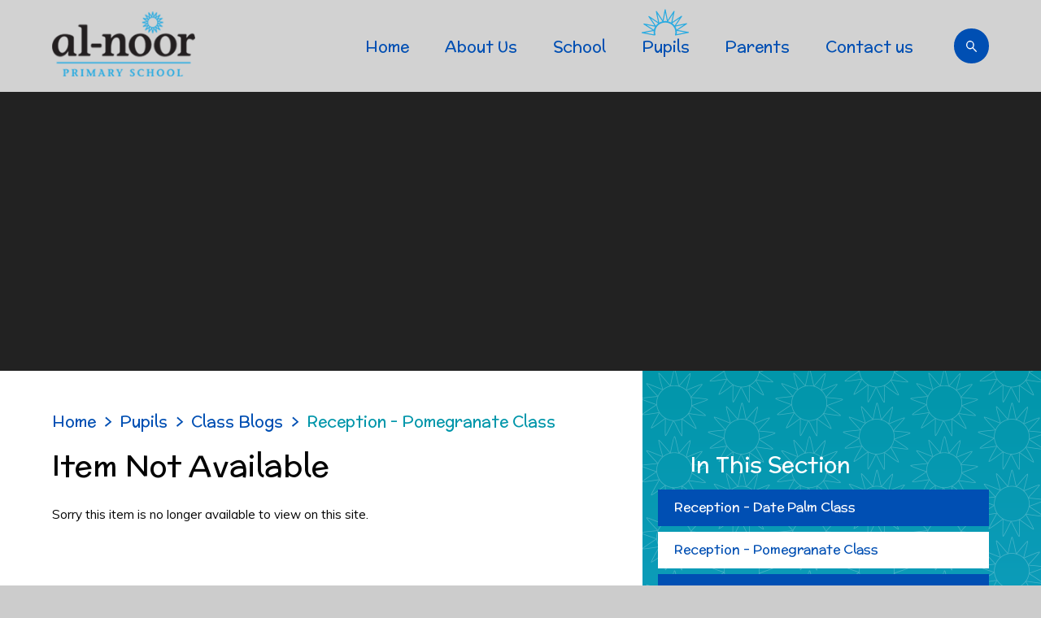

--- FILE ---
content_type: text/html
request_url: https://www.al-noorprimary.org.uk/blog/?pid=11&nid=6&storyid=224
body_size: 38036
content:

<!DOCTYPE html>
<!--[if IE 7]><html class="no-ios no-js lte-ie9 lte-ie8 lte-ie7" lang="en" xml:lang="en"><![endif]-->
<!--[if IE 8]><html class="no-ios no-js lte-ie9 lte-ie8"  lang="en" xml:lang="en"><![endif]-->
<!--[if IE 9]><html class="no-ios no-js lte-ie9"  lang="en" xml:lang="en"><![endif]-->
<!--[if !IE]><!--> <html class="no-ios no-js"  lang="en" xml:lang="en"><!--<![endif]-->
	<head>
		<meta http-equiv="X-UA-Compatible" content="IE=edge" />
		<meta http-equiv="content-type" content="text/html; charset=utf-8"/>
		
		<link rel="canonical" href="https://www.al-noorprimary.org.uk/blog/?pid=11&amp;nid=6&amp;storyid=224">
		<link rel="stylesheet" integrity="sha512-SfTiTlX6kk+qitfevl/7LibUOeJWlt9rbyDn92a1DqWOw9vWG2MFoays0sgObmWazO5BQPiFucnnEAjpAB+/Sw==" crossorigin="anonymous" referrerpolicy="no-referrer" media="screen" href="https://cdnjs.cloudflare.com/ajax/libs/font-awesome/4.7.0/css/font-awesome.min.css?cache=260112">
<!--[if IE 7]><link rel="stylesheet" media="screen" href="https://cdn.juniperwebsites.co.uk/_includes/font-awesome/4.2.0/css/font-awesome-ie7.min.css?cache=v4.6.56.3">
<![endif]-->
		<title>Al-Noor Primary School - Item Not Available</title>
		
<!--[if IE]>
<script>
console = {log:function(){return;}};
</script>
<![endif]-->

<script>
	var boolItemEditDisabled;
	var boolLanguageMode, boolLanguageEditOriginal;
	var boolViewingConnect;
	var boolConnectDashboard;
	var displayRegions = [];
	var intNewFileCount = 0;
	strItemType = "blog post";
	strSubItemType = "Blog Post";

	var featureSupport = {
		tagging: false,
		eventTagging: false
	};
	var boolLoggedIn = false;
boolAdminMode = false;
	var boolSuperUser = false;
strCookieBarStyle = 'bar';
	intParentPageID = "11";
	intCurrentItemID = 224;
	intCurrentCatID = 6;
boolIsHomePage = false;
	boolItemEditDisabled = true;
	boolLanguageEditOriginal=true;
	strCurrentLanguage='en-gb';	strFileAttachmentsUploadLocation = 'bottom';	boolViewingConnect = false;	boolConnectDashboard = false;	var objEditorComponentList = {};

</script>

<script src="https://cdn.juniperwebsites.co.uk/admin/_includes/js/mutation_events.min.js?cache=v4.6.56.3"></script>
<script src="https://cdn.juniperwebsites.co.uk/admin/_includes/js/jquery/jquery.js?cache=v4.6.56.3"></script>
<script src="https://cdn.juniperwebsites.co.uk/admin/_includes/js/jquery/jquery.prefilter.js?cache=v4.6.56.3"></script>
<script src="https://cdn.juniperwebsites.co.uk/admin/_includes/js/jquery/jquery.query.js?cache=v4.6.56.3"></script>
<script src="https://cdn.juniperwebsites.co.uk/admin/_includes/js/jquery/js.cookie.js?cache=v4.6.56.3"></script>
<script src="/_includes/editor/template-javascript.asp?cache=260112"></script>
<script src="/admin/_includes/js/functions/minified/functions.login.new.asp?cache=260112"></script>

  <script>

  </script>
<link href="https://www.al-noorprimary.org.uk/feeds/blog.asp?nid=6&amp;pid=224&lang=en" rel="alternate" type="application/rss+xml" title="Al-Noor Primary School - Blog Feed"><link href="https://www.al-noorprimary.org.uk/feeds/comments.asp?title=Reception Class - Summer 1 Harmony Curriculum&amp;storyid=224&amp;nid=6&amp;item=blog&amp;pid=11" rel="alternate" type="application/rss+xml" title="Al-Noor Primary School - Reception Class - Summer 1 Harmony Curriculum - Blog Post Comments"><link rel="stylesheet" media="screen" href="/_site/css/main.css?cache=260112">


	<meta name="mobile-web-app-capable" content="yes">
	<meta name="apple-mobile-web-app-capable" content="yes">
	<meta name="viewport" content="width=device-width, initial-scale=1, minimum-scale=1, maximum-scale=1">
	<link rel="author" href="/humans.txt">
	<link rel="icon" href="/_site/images/favicons/favicon.ico">
	<link rel="apple-touch-icon" href="/_site/images/favicons/favicon.png">
	<link href="https://fonts.googleapis.com/css?family=McLaren|Muli:400,400i,700,700i" rel="stylesheet">
	
	<link rel="stylesheet" href="/_site/css/print.css" type="text/css" media="print">

	<script type="text/javascript">
	var iOS = ( navigator.userAgent.match(/(iPad|iPhone|iPod)/g) ? true : false );
	if (iOS) { $('html').removeClass('no-ios').addClass('ios'); }
	</script>

	<svg style="display: none;">
		<symbol id="icon_sun" viewBox="0 0 91.82 51.57"><path d="M91,44.56,70.54,40.78,87.92,29.24a1,1,0,0,0-.76-1.81L66.77,31.77,78.43,14.49A1,1,0,0,0,77,13.1L59.82,24.89,64,4.5a1,1,0,0,0-1.82-.75L50.75,21.21l-4-20.4a1,1,0,0,0-1-.81h0a1,1,0,0,0-1,.81L41,21.27,29.47,4a1,1,0,0,0-1.81.76l4.26,20.35L14.64,13.5a1,1,0,0,0-1.38,1.4L25,32,4.58,28a1,1,0,0,0-.74,1.82L21.27,41.09l-20.46,4a1,1,0,0,0,0,2l22.9,4.23.18,0a1,1,0,0,0,.58-.2,1.49,1.49,0,0,0,2.29-1.61A18.18,18.18,0,0,1,26.2,45C26.2,34.61,35,26.15,45.9,26.15S65.61,34.61,65.61,45A18.25,18.25,0,0,1,65,49.68a1.5,1.5,0,0,0,1.06,1.83,1.47,1.47,0,0,0,.39.05A1.49,1.49,0,0,0,67.62,51a1,1,0,0,0,.52.06L91,46.53a1,1,0,0,0,0-2ZM57.51,26.23a23.07,23.07,0,0,0-6.06-2.42L61,9.23ZM30.68,9.41l9.58,14.43a23.07,23.07,0,0,0-6,2.45ZM23.32,42.73a20.94,20.94,0,0,0,.32,6.55L6.33,46.08Zm.41-2.42L9.3,30.94,26.12,34.3A21.21,21.21,0,0,0,23.73,40.31Zm3.8-8.12L17.85,18.06l14.29,9.58A22.45,22.45,0,0,0,27.53,32.19Zm15.06-8.8L45.83,6.31l3.31,17.06a23.39,23.39,0,0,0-6.55,0Zm16.93,4.14,14.31-9.8L64.17,32A22.48,22.48,0,0,0,59.52,27.52Zm6,6.55,16.88-3.59L68,40.05A21.23,21.23,0,0,0,65.56,34.07ZM68.23,49a20.77,20.77,0,0,0,.22-6.55l17,3.15Z"/></symbol>
		
	</svg><link rel="stylesheet" media="screen" href="https://cdn.juniperwebsites.co.uk/_includes/css/content-blocks.css?cache=v4.6.56.3">
<link rel="stylesheet" media="screen" href="/_includes/css/cookie-colour.asp?cache=260112">
<link rel="stylesheet" media="screen" href="https://cdn.juniperwebsites.co.uk/_includes/css/cookies.css?cache=v4.6.56.3">
<link rel="stylesheet" media="screen" href="https://cdn.juniperwebsites.co.uk/_includes/css/cookies.advanced.css?cache=v4.6.56.3">
<link rel="stylesheet" media="screen" href="/_site/css/news.css?cache=260112">
<link rel="stylesheet" media="screen" href="https://cdn.juniperwebsites.co.uk/_includes/css/overlord.css?cache=v4.6.56.3">
<link rel="stylesheet" media="screen" href="https://cdn.juniperwebsites.co.uk/_includes/css/templates.css?cache=v4.6.56.3">
<link rel="stylesheet" media="screen" href="/_site/css/attachments.css?cache=260112">
<link rel="stylesheet" media="screen" href="/_site/css/templates.css?cache=260112">
<style>#print_me { display: none;}</style><script src="https://cdn.juniperwebsites.co.uk/admin/_includes/js/modernizr.js?cache=v4.6.56.3"></script>

        <meta property="og:site_name" content="Al-Noor Primary School" />
        <meta property="og:title" content="Item Not Available" />
        <meta property="og:image" content="https://www.al-noorprimary.org.uk/_site/data/images/news/224/IMG2475.JPG" />
        <meta property="og:type" content="website" />
        <meta property="twitter:card" content="summary" />
</head>


    <body>


<div id="print_me"></div>
<div class="mason mason--inner">

	<section class="access">
		<a class="access__anchor" name="header"></a>
		<a class="access__link" href="#content">Skip to content &darr;</a>
	</section>

	<header class="header parent block-l">
		<div class="header__center ms-center center">
			<a class="header__logo" href="/">
				<img src="/_site/images/design/logo.png" alt="Al-Noor Primary School">
			</a>
			
			<button class="menu__btn parent" data-toggle=".mason--menu" aria-label="Toggle mobile menu">
				<div class="menu__btn--front"><i class="fa fa-bars" aria-hidden="true"></i> Menu</div>
				<div class="menu__btn--back"><i class="fa fa-close" aria-hidden="true"></i> Close</div>
			</button>
			
		</div>
		<section class="menu parent block-d bg-sec">
			<nav class="menu__bar ms-center f_display fs20">
				<ul><li class="menu__bar__item menu__bar__item--page_1"><a class="a_block" id="page_1" href="/"><svg class='icon_sun'><use xlink:href='#icon_sun' x='0' y='0'/></svg><span>Home</span></a><button class="menu__bar__item__button" data-tab=".menu__bar__item--page_1--expand"><i class="menu__bar__item__button__icon fa fa-angle-down"></i></button></li><li class="menu__bar__item menu__bar__item--page_6 menu__bar__item--subitems"><a class="a_block" id="page_6" href="/page/?title=About+Us&amp;pid=6"><svg class='icon_sun'><use xlink:href='#icon_sun' x='0' y='0'/></svg><span>About Us</span></a><button class="menu__bar__item__button" data-tab=".menu__bar__item--page_6--expand"><i class="menu__bar__item__button__icon fa fa-angle-down"></i></button><ul class="menu__bar__item__sub"><li class="menu__bar__item menu__bar__item--page_27"><a class="a_block" id="page_27" href="/page/?title=Aims%2C+Ethos+and+Values&amp;pid=27"><svg class='icon_sun'><use xlink:href='#icon_sun' x='0' y='0'/></svg><span>Aims, Ethos and Values</span></a><button class="menu__bar__item__button" data-tab=".menu__bar__item--page_27--expand"><i class="menu__bar__item__button__icon fa fa-angle-down"></i></button></li><li class="menu__bar__item menu__bar__item--page_28"><a class="a_block" id="page_28" href="/page/?title=Governors&amp;pid=28"><svg class='icon_sun'><use xlink:href='#icon_sun' x='0' y='0'/></svg><span>Governors</span></a><button class="menu__bar__item__button" data-tab=".menu__bar__item--page_28--expand"><i class="menu__bar__item__button__icon fa fa-angle-down"></i></button></li><li class="menu__bar__item menu__bar__item--page_29"><a class="a_block" id="page_29" href="/page/?title=Staff&amp;pid=29"><svg class='icon_sun'><use xlink:href='#icon_sun' x='0' y='0'/></svg><span>Staff</span></a><button class="menu__bar__item__button" data-tab=".menu__bar__item--page_29--expand"><i class="menu__bar__item__button__icon fa fa-angle-down"></i></button></li><li class="menu__bar__item menu__bar__item--page_105"><a class="a_block" id="page_105" href="/visitorinfo"><svg class='icon_sun'><use xlink:href='#icon_sun' x='0' y='0'/></svg><span>Visitors</span></a><button class="menu__bar__item__button" data-tab=".menu__bar__item--page_105--expand"><i class="menu__bar__item__button__icon fa fa-angle-down"></i></button></li></ul></li><li class="menu__bar__item menu__bar__item--page_31 menu__bar__item--subitems"><a class="a_block" id="page_31" href="/page/?title=School&amp;pid=31"><svg class='icon_sun'><use xlink:href='#icon_sun' x='0' y='0'/></svg><span>School</span></a><button class="menu__bar__item__button" data-tab=".menu__bar__item--page_31--expand"><i class="menu__bar__item__button__icon fa fa-angle-down"></i></button><ul class="menu__bar__item__sub"><li class="menu__bar__item menu__bar__item--page_33"><a class="a_block" id="page_33" href="/policies-and-documents"><svg class='icon_sun'><use xlink:href='#icon_sun' x='0' y='0'/></svg><span>Policies &amp; Documents</span></a><button class="menu__bar__item__button" data-tab=".menu__bar__item--page_33--expand"><i class="menu__bar__item__button__icon fa fa-angle-down"></i></button></li><li class="menu__bar__item menu__bar__item--page_34"><a class="a_block" id="page_34" href="/page/?title=Admissions&amp;pid=34"><svg class='icon_sun'><use xlink:href='#icon_sun' x='0' y='0'/></svg><span>Admissions</span></a><button class="menu__bar__item__button" data-tab=".menu__bar__item--page_34--expand"><i class="menu__bar__item__button__icon fa fa-angle-down"></i></button></li><li class="menu__bar__item menu__bar__item--page_35"><a class="a_block" id="page_35" href="/page/?title=Vacancies+%26amp%3B+Recruitment&amp;pid=35"><svg class='icon_sun'><use xlink:href='#icon_sun' x='0' y='0'/></svg><span>Vacancies &amp; Recruitment</span></a><button class="menu__bar__item__button" data-tab=".menu__bar__item--page_35--expand"><i class="menu__bar__item__button__icon fa fa-angle-down"></i></button></li><li class="menu__bar__item menu__bar__item--page_40"><a class="a_block" id="page_40" href="/curriculum"><svg class='icon_sun'><use xlink:href='#icon_sun' x='0' y='0'/></svg><span>Curriculum</span></a><button class="menu__bar__item__button" data-tab=".menu__bar__item--page_40--expand"><i class="menu__bar__item__button__icon fa fa-angle-down"></i></button></li><li class="menu__bar__item menu__bar__item--page_72"><a class="a_block" id="page_72" href="/page/?title=Catch%2DUp+Premium&amp;pid=72"><svg class='icon_sun'><use xlink:href='#icon_sun' x='0' y='0'/></svg><span>Catch-Up Premium</span></a><button class="menu__bar__item__button" data-tab=".menu__bar__item--page_72--expand"><i class="menu__bar__item__button__icon fa fa-angle-down"></i></button></li><li class="menu__bar__item menu__bar__item--page_38"><a class="a_block" id="page_38" href="/page/?title=Pupil+Premium&amp;pid=38"><svg class='icon_sun'><use xlink:href='#icon_sun' x='0' y='0'/></svg><span>Pupil Premium</span></a><button class="menu__bar__item__button" data-tab=".menu__bar__item--page_38--expand"><i class="menu__bar__item__button__icon fa fa-angle-down"></i></button></li><li class="menu__bar__item menu__bar__item--page_46"><a class="a_block" id="page_46" href="/send"><svg class='icon_sun'><use xlink:href='#icon_sun' x='0' y='0'/></svg><span>SEND</span></a><button class="menu__bar__item__button" data-tab=".menu__bar__item--page_46--expand"><i class="menu__bar__item__button__icon fa fa-angle-down"></i></button></li><li class="menu__bar__item menu__bar__item--page_39"><a class="a_block" id="page_39" href="/page/?title=Sports+Premium&amp;pid=39"><svg class='icon_sun'><use xlink:href='#icon_sun' x='0' y='0'/></svg><span>Sports Premium</span></a><button class="menu__bar__item__button" data-tab=".menu__bar__item--page_39--expand"><i class="menu__bar__item__button__icon fa fa-angle-down"></i></button></li><li class="menu__bar__item menu__bar__item--page_36"><a class="a_block" id="page_36" href="/page/?title=School+Performance&amp;pid=36"><svg class='icon_sun'><use xlink:href='#icon_sun' x='0' y='0'/></svg><span>School Performance</span></a><button class="menu__bar__item__button" data-tab=".menu__bar__item--page_36--expand"><i class="menu__bar__item__button__icon fa fa-angle-down"></i></button></li><li class="menu__bar__item menu__bar__item--page_37"><a class="a_block" id="page_37" href="/page/?title=Ofsted+%26amp%3B+Inspection+Reports&amp;pid=37"><svg class='icon_sun'><use xlink:href='#icon_sun' x='0' y='0'/></svg><span>Ofsted &amp; Inspection Reports</span></a><button class="menu__bar__item__button" data-tab=".menu__bar__item--page_37--expand"><i class="menu__bar__item__button__icon fa fa-angle-down"></i></button></li><li class="menu__bar__item menu__bar__item--page_32"><a class="a_block" id="page_32" href="/page/?title=News+%26amp%3B+Events&amp;pid=32"><svg class='icon_sun'><use xlink:href='#icon_sun' x='0' y='0'/></svg><span>News &amp; Events</span></a><button class="menu__bar__item__button" data-tab=".menu__bar__item--page_32--expand"><i class="menu__bar__item__button__icon fa fa-angle-down"></i></button></li><li class="menu__bar__item menu__bar__item--page_73"><a class="a_block" id="page_73" href="/page/?title=Financial+Benchmarking&amp;pid=73"><svg class='icon_sun'><use xlink:href='#icon_sun' x='0' y='0'/></svg><span>Financial Benchmarking</span></a><button class="menu__bar__item__button" data-tab=".menu__bar__item--page_73--expand"><i class="menu__bar__item__button__icon fa fa-angle-down"></i></button></li></ul></li><li class="menu__bar__item menu__bar__item--page_10 menu__bar__item--subitems menu__bar__item--selected"><a class="a_block" id="page_10" href="/page/?title=Pupils&amp;pid=10"><svg class='icon_sun'><use xlink:href='#icon_sun' x='0' y='0'/></svg><span>Pupils</span></a><button class="menu__bar__item__button" data-tab=".menu__bar__item--page_10--expand"><i class="menu__bar__item__button__icon fa fa-angle-down"></i></button><ul class="menu__bar__item__sub"><li class="menu__bar__item menu__bar__item--page_11 menu__bar__item--selected"><a class="a_block" id="page_11" href="/page/?title=Class+Blogs&amp;pid=11"><svg class='icon_sun'><use xlink:href='#icon_sun' x='0' y='0'/></svg><span>Class Blogs</span></a><button class="menu__bar__item__button" data-tab=".menu__bar__item--page_11--expand"><i class="menu__bar__item__button__icon fa fa-angle-down"></i></button></li><li class="menu__bar__item menu__bar__item--page_117"><a class="a_block" id="page_117" href="/page/?title=Specialist+Subject+Blogs&amp;pid=117"><svg class='icon_sun'><use xlink:href='#icon_sun' x='0' y='0'/></svg><span>Specialist Subject Blogs</span></a><button class="menu__bar__item__button" data-tab=".menu__bar__item--page_117--expand"><i class="menu__bar__item__button__icon fa fa-angle-down"></i></button></li><li class="menu__bar__item menu__bar__item--page_83"><a class="a_block" id="page_83" href="/page/?title=Reading+List&amp;pid=83"><svg class='icon_sun'><use xlink:href='#icon_sun' x='0' y='0'/></svg><span>Reading List</span></a><button class="menu__bar__item__button" data-tab=".menu__bar__item--page_83--expand"><i class="menu__bar__item__button__icon fa fa-angle-down"></i></button></li><li class="menu__bar__item menu__bar__item--page_78"><a class="a_block" id="page_78" href="/page/?title=Student+Council&amp;pid=78"><svg class='icon_sun'><use xlink:href='#icon_sun' x='0' y='0'/></svg><span>Student Council</span></a><button class="menu__bar__item__button" data-tab=".menu__bar__item--page_78--expand"><i class="menu__bar__item__button__icon fa fa-angle-down"></i></button></li></ul></li><li class="menu__bar__item menu__bar__item--page_41 menu__bar__item--subitems"><a class="a_block" id="page_41" href="/page/?title=Parents&amp;pid=41"><svg class='icon_sun'><use xlink:href='#icon_sun' x='0' y='0'/></svg><span>Parents</span></a><button class="menu__bar__item__button" data-tab=".menu__bar__item--page_41--expand"><i class="menu__bar__item__button__icon fa fa-angle-down"></i></button><ul class="menu__bar__item__sub"><li class="menu__bar__item menu__bar__item--page_42"><a class="a_block" id="page_42" href="/page/?title=Term+Dates&amp;pid=42"><svg class='icon_sun'><use xlink:href='#icon_sun' x='0' y='0'/></svg><span>Term Dates</span></a><button class="menu__bar__item__button" data-tab=".menu__bar__item--page_42--expand"><i class="menu__bar__item__button__icon fa fa-angle-down"></i></button></li><li class="menu__bar__item menu__bar__item--page_24"><a class="a_block" id="page_24" href="/page/?title=Medical+%26amp%3B+Consent+Form&amp;pid=24"><svg class='icon_sun'><use xlink:href='#icon_sun' x='0' y='0'/></svg><span>Medical &amp; Consent Form</span></a><button class="menu__bar__item__button" data-tab=".menu__bar__item--page_24--expand"><i class="menu__bar__item__button__icon fa fa-angle-down"></i></button></li><li class="menu__bar__item menu__bar__item--page_45"><a class="a_block" id="page_45" href="/page/?title=School+Lunches&amp;pid=45"><svg class='icon_sun'><use xlink:href='#icon_sun' x='0' y='0'/></svg><span>School Lunches</span></a><button class="menu__bar__item__button" data-tab=".menu__bar__item--page_45--expand"><i class="menu__bar__item__button__icon fa fa-angle-down"></i></button></li><li class="menu__bar__item menu__bar__item--page_20"><a class="a_block" id="page_20" href="/page/?title=Payments+%2D+wisepay&amp;pid=20"><svg class='icon_sun'><use xlink:href='#icon_sun' x='0' y='0'/></svg><span>Payments - wisepay</span></a><button class="menu__bar__item__button" data-tab=".menu__bar__item--page_20--expand"><i class="menu__bar__item__button__icon fa fa-angle-down"></i></button></li><li class="menu__bar__item menu__bar__item--page_50"><a class="a_block" id="page_50" href="/page/?title=School+Travel+Plan+%2D+TfL+Stars&amp;pid=50"><svg class='icon_sun'><use xlink:href='#icon_sun' x='0' y='0'/></svg><span>School Travel Plan - TfL Stars</span></a><button class="menu__bar__item__button" data-tab=".menu__bar__item--page_50--expand"><i class="menu__bar__item__button__icon fa fa-angle-down"></i></button></li><li class="menu__bar__item menu__bar__item--page_23"><a class="a_block" id="page_23" href="/onlinesafety"><svg class='icon_sun'><use xlink:href='#icon_sun' x='0' y='0'/></svg><span>Online Safety</span></a><button class="menu__bar__item__button" data-tab=".menu__bar__item--page_23--expand"><i class="menu__bar__item__button__icon fa fa-angle-down"></i></button></li><li class="menu__bar__item menu__bar__item--page_68"><a class="a_block" id="page_68" href="/page/?title=Al%2DNoor+School+Uniform&amp;pid=68"><svg class='icon_sun'><use xlink:href='#icon_sun' x='0' y='0'/></svg><span>Al-Noor School Uniform</span></a><button class="menu__bar__item__button" data-tab=".menu__bar__item--page_68--expand"><i class="menu__bar__item__button__icon fa fa-angle-down"></i></button></li><li class="menu__bar__item menu__bar__item--page_70"><a class="a_block" id="page_70" href="/page/?title=Cool+Milk&amp;pid=70"><svg class='icon_sun'><use xlink:href='#icon_sun' x='0' y='0'/></svg><span>Cool Milk</span></a><button class="menu__bar__item__button" data-tab=".menu__bar__item--page_70--expand"><i class="menu__bar__item__button__icon fa fa-angle-down"></i></button></li><li class="menu__bar__item menu__bar__item--page_121"><a class="a_block" id="page_121" href="/eyfs"><svg class='icon_sun'><use xlink:href='#icon_sun' x='0' y='0'/></svg><span>Early Years Information</span></a><button class="menu__bar__item__button" data-tab=".menu__bar__item--page_121--expand"><i class="menu__bar__item__button__icon fa fa-angle-down"></i></button></li></ul></li><li class="menu__bar__item menu__bar__item--page_30"><a class="a_block" id="page_30" href="/page/?title=Contact+us&amp;pid=30"><svg class='icon_sun'><use xlink:href='#icon_sun' x='0' y='0'/></svg><span>Contact us</span></a><button class="menu__bar__item__button" data-tab=".menu__bar__item--page_30--expand"><i class="menu__bar__item__button__icon fa fa-angle-down"></i></button></li></ul>
				<div class="menu__extra">
					<form class="search" method="post" action="/search/default.asp?pid=0">
					    <input type="text" value="" name="searchValue" placeholder="Search" class="search__input" />
					</form>
				</div>
			</nav>
		</section>
		
	</header>

	
	<section class="hero parent block-d">
		<ul class="hero__slideshow abs_fill list js_parallax" data-ptype="top" data-speed="3">
		    <li class="hero__slideshow__item abs_fill"><div class="hero__img abs_fill" data-src="/_site/data/files/images/slideshow/0DC03B7196F6C3B6AE5617D7B4B389D9.jpg" data-bgfill="cover"></div></li><li class="hero__slideshow__item abs_fill"><div class="hero__img abs_fill" data-src="/_site/data/files/images/slideshow/624EA8904D2B7CBEE2B42627E2F36048.jpg" data-bgfill="cover"></div></li><li class="hero__slideshow__item abs_fill"><div class="hero__img abs_fill" data-src="/_site/data/files/images/slideshow/6E8735395546EA9F7B5F63AC95936063.jpg" data-bgfill="cover"></div></li><li class="hero__slideshow__item abs_fill"><div class="hero__img abs_fill" data-src="/_site/data/files/images/slideshow/C0CD19C40DA9F590C0D620A669438CE8.jpg" data-bgfill="cover"></div></li>
		</ul>
		
	</section>
	

	<main class="main parent block-l">
		<div class="main__content ms-center">
			<div class="main__logo lazy js_parallax" data-src="/_site/images/design/main_bg.png" data-type="img" data-ptype="center" data-speed="-10"></div>

			<div class="content content--blog_post">
				<a class="content__anchor" name="content"></a>
				<ul class="content__path"><li class="content__path__item content__path__item--page_1"><span class="content__path__item__sep">></span><a class="content__path__item__link" id="page_1" href="/">Home</a></li><li class="content__path__item content__path__item--page_10 content__path__item--selected"><span class="content__path__item__sep">></span><a class="content__path__item__link" id="page_10" href="/page/?title=Pupils&amp;pid=10">Pupils</a></li><li class="content__path__item content__path__item--page_11 content__path__item--selected"><span class="content__path__item__sep">></span><a class="content__path__item__link" id="page_11" href="/page/?title=Class+Blogs&amp;pid=11">Class Blogs</a></li><li class="content__path__item content__path__item--blog_category_6 content__path__item--selected"><span class="content__path__item__sep">></span><a class="content__path__item__link" id="blog_category_6" href="/blog/?pid=11&amp;nid=6">Reception - Pomegranate Class</a></li></ul><h1 class="content__title" id="itemTitle">Item Not Available</h1>
				<div class="content__region"><p>Sorry this item is no longer available to view on this site.</p>
<script>
	function loadmore(ele, event) {
		event.preventDefault();
		$.ajax({
			url: $(ele).attr('href'),
			dataType: "JSON",

			success: function(data) {
				$('.content__news__list').append(data.newsStories);
				if (data.moreLink) {
					$(ele).replaceWith(data.moreLink.replace(/&amp;/g, '&'));
				} else {
					$(ele).remove();
				}
			}
		});
	}
</script>
			


			</div>
			</div>

			
			<div class="sidebar sun__bg">
				<nav class="subnav parent">
					<a class="subnav__anchor" name="subnav"></a>
					<header class="subnav__header">
						<h3 class="subnav__title fs28">In This Section</h3>
					</header>
					<div class="subnav__main">
						<ul class="subnav__list"><li class="subnav__list__item subnav__list__item--blog_category_5"><a class="a_block block-d" id="blog_category_5" href="/blog/?pid=11&amp;nid=5"><span>Reception - Date Palm Class</span></a></li><li class="subnav__list__item subnav__list__item--blog_category_6 subnav__list__item--selected"><a class="a_block block-d" id="blog_category_6" href="/blog/?pid=11&amp;nid=6"><span>Reception - Pomegranate Class</span></a></li><li class="subnav__list__item subnav__list__item--blog_category_4"><a class="a_block block-d" id="blog_category_4" href="/blog/?pid=11&amp;nid=4"><span>Year One - Fig Tree Class</span></a></li><li class="subnav__list__item subnav__list__item--blog_category_3"><a class="a_block block-d" id="blog_category_3" href="/blog/?pid=11&amp;nid=3"><span>Year One - Olive Tree Class</span></a></li><li class="subnav__list__item subnav__list__item--blog_category_15"><a class="a_block block-d" id="blog_category_15" href="/blog/?pid=11&amp;nid=15"><span>Year Two - Orange Tree Class</span></a></li><li class="subnav__list__item subnav__list__item--blog_category_16"><a class="a_block block-d" id="blog_category_16" href="/blog/?pid=11&amp;nid=16"><span>Year Two - Mandarin Tree Class</span></a></li><li class="subnav__list__item subnav__list__item--blog_category_13"><a class="a_block block-d" id="blog_category_13" href="/blog/?pid=11&amp;nid=13"><span>Year Three - Blueberry Tree Class</span></a></li><li class="subnav__list__item subnav__list__item--blog_category_12"><a class="a_block block-d" id="blog_category_12" href="/blog/?pid=11&amp;nid=12"><span>Year Three - Cranberry Tree Class</span></a></li><li class="subnav__list__item subnav__list__item--blog_category_19"><a class="a_block block-d" id="blog_category_19" href="/blog/?pid=11&amp;nid=19"><span>Year Four - Mango Tree Class</span></a></li><li class="subnav__list__item subnav__list__item--blog_category_20"><a class="a_block block-d" id="blog_category_20" href="/blog/?pid=11&amp;nid=20"><span>Year Four - Lychee Tree Class</span></a></li><li class="subnav__list__item subnav__list__item--blog_category_21"><a class="a_block block-d" id="blog_category_21" href="/blog/?pid=11&amp;nid=21"><span>Year Five - Lemon Tree Class</span></a></li><li class="subnav__list__item subnav__list__item--blog_category_22"><a class="a_block block-d" id="blog_category_22" href="/blog/?pid=11&amp;nid=22"><span>Year Five - Lime Tree Class</span></a></li><li class="subnav__list__item subnav__list__item--blog_category_23"><a class="a_block block-d" id="blog_category_23" href="/blog/?pid=11&amp;nid=23"><span>Year Six - Guava Tree Class</span></a></li><li class="subnav__list__item subnav__list__item--blog_category_24"><a class="a_block block-d" id="blog_category_24" href="/blog/?pid=11&amp;nid=24"><span>Year Six - Papaya Tree Class</span></a></li></ul>
					</div>
				</nav>
			</div>
			

		</div>
	</main>

	

	<footer class="footer parent block-d center">
		<div class="footer__center ms-center">

			<div class="footer__legal fs18">
				<p>
					<span class="no-brk">&copy; 2026 Al-Noor Primary School <span class="footer__sep">|</span></span>
					<span class="footer__legal__link">School Website Design by <a rel="nofollow" target="_blank" href="https://websites.junipereducation.org/"> e4education</a></span><br>
					<span class="no-brk"><a href="/privacy-cookies/">Privacy Policy</a><span class="footer__sep">|</span></span>
					<span class="no-brk"><a href="https://www.al-noorprimary.org.uk/accessibility.asp?level=high-vis&amp;item=blog_post_224" title="This link will display the current page in high visibility mode, suitable for screen reader software">High Visibility Version</a> <span class="footer__sep">|</span></span>
					<span class="no-brk"><a href="https://www.al-noorprimary.org.uk/accessibility-statement/">Accessibility Statement</a> <span class="footer__sep">|</span></span>
					<span class="no-brk"><a href="/sitemap/?pid=0">Sitemap</a></span>
					<span class="no-brk"><a href="#" id="cookie_settings" role="button" title="Cookie Settings" aria-label="Cookie Settings">Cookie Settings</a>
<script>
	$(document).ready(function() {
		$('#cookie_settings').on('click', function(event) { 
			event.preventDefault();
			$('.cookie_information__icon').trigger('click');
		});
	}); 
</script></span>
				</p>
			</div>
			<a href="https://www.ceop.police.uk/ceop-reporting/" target="_blank"><img src="/_site/images/design/ceop_logo.gif"></a>
			<div class="footer__icons">
				<ul class="list">
					<li><a class="ms-icon" href="https://www.facebook.com/AlNoorPrimarySchoolVA" target="_blank"><i class="fa fa-facebook" aria-hidden="true"></i></a></li><li><a class="ms-icon" href="https://twitter.com/AlNoorPrimaryVA" target="_blank"><i class="fa fa-twitter" aria-hidden="true"></i></a></li><li><a class="ms-icon invert" data-scroll="#header" href="#header" name="footer"><i class="fa fa-angle-up" aria-hidden="true"></i></a></li>
				</ul>
			</div>
		</div>
	</footer>

</div>

<!-- JS -->
<script src="/_includes/js/mason.min.js"></script>


<script src="/_site/js/scripts.min.js"></script>

<!-- /JS -->
<script src="https://cdn.juniperwebsites.co.uk/admin/_includes/js/functions/minified/functions.dialog.js?cache=v4.6.56.3"></script>
<div class="cookie_information cookie_information--bar cookie_information--bottom cookie_information--left cookie_information--active"> <div class="cookie_information__icon_container "> <div class="cookie_information__icon " title="Cookie Settings"><i class="fa fa-exclamation"></i></div> <div class="cookie_information__hex "></div> </div> <div class="cookie_information__inner"> <div class="cookie_information__hex cookie_information__hex--large"></div> <div class="cookie_information__info"> <h1 class="">Cookie Policy</h1> <article>This site uses cookies to store information on your computer. <a href="/privacy-cookies" title="See cookie policy">Click here for more information</a><div class="cookie_information__buttons"><button class="cookie_information__button " data-type="allow" title="Allow" aria-label="Allow">Allow</button><button class="cookie_information__button  " data-type="deny" title="Deny" aria-label="Deny">Deny</button></div></article> </div> <button class="cookie_information__close"><i class="fa fa-times" ria-hidden="true"></i></button> </div></div>

<script>
    var strDialogTitle = 'Cookie Settings',
        strDialogSaveButton = 'Save',
        strDialogRevokeButton = 'Revoke';

    $(document).ready(function(){
        $('.cookie_information__icon, .cookie_information__close').on('click', function() {
            $('.cookie_information').toggleClass('cookie_information--active');
        });

        if ($.cookie.allowed()) {
            $('.cookie_information__icon_container').addClass('cookie_information__icon_container--hidden');
            $('.cookie_information').removeClass('cookie_information--active');
        }

        $(document).on('click', '.cookie_information__button', function() {
            var strType = $(this).data('type');
            if (strType === 'settings') {
                openCookieSettings();
            } else {
                saveCookiePreferences(strType, '');
            }
        });
        if (!$('.cookie_ui').length) {
            $('body').append($('<div>', {
                class: 'cookie_ui'
            }));
        }

        var openCookieSettings = function() {
            $('body').e4eDialog({
                diagTitle: strDialogTitle,
                contentClass: 'clublist--add',
                width: '500px',
                height: '90%',
                source: '/privacy-cookies/cookie-popup.asp',
                bind: false,
                appendTo: '.cookie_ui',
                buttons: [{
                    id: 'primary',
                    label: strDialogSaveButton,
                    fn: function() {
                        var arrAllowedItems = [];
                        var strType = 'allow';
                        arrAllowedItems.push('core');
                        if ($('#cookie--targeting').is(':checked')) arrAllowedItems.push('targeting');
                        if ($('#cookie--functional').is(':checked')) arrAllowedItems.push('functional');
                        if ($('#cookie--performance').is(':checked')) arrAllowedItems.push('performance');
                        if (!arrAllowedItems.length) strType = 'deny';
                        if (!arrAllowedItems.length === 4) arrAllowedItems = 'all';
                        saveCookiePreferences(strType, arrAllowedItems.join(','));
                        this.close();
                    }
                }, {
                    id: 'close',
                    
                    label: strDialogRevokeButton,
                    
                    fn: function() {
                        saveCookiePreferences('deny', '');
                        this.close();
                    }
                }]
            });
        }
        var saveCookiePreferences = function(strType, strCSVAllowedItems) {
            if (!strType) return;
            if (!strCSVAllowedItems) strCSVAllowedItems = 'all';
            $.ajax({
                'url': '/privacy-cookies/json.asp?action=updateUserPreferances',
                data: {
                    preference: strType,
                    allowItems: strCSVAllowedItems === 'all' ? '' : strCSVAllowedItems
                },
                success: function(data) {
                    var arrCSVAllowedItems = strCSVAllowedItems.split(',');
                    if (data) {
                        if ('allow' === strType && (strCSVAllowedItems === 'all' || (strCSVAllowedItems.indexOf('core') > -1 && strCSVAllowedItems.indexOf('targeting') > -1) && strCSVAllowedItems.indexOf('functional') > -1 && strCSVAllowedItems.indexOf('performance') > -1)) {
                            if ($(document).find('.no__cookies').length > 0) {
                                $(document).find('.no__cookies').each(function() {
                                    if ($(this).data('replacement')) {
                                        var replacement = $(this).data('replacement')
                                        $(this).replaceWith(replacement);
                                    } else {
                                        window.location.reload();
                                    }
                                });
                            }
                            $('.cookie_information__icon_container').addClass('cookie_information__icon_container--hidden');
                            $('.cookie_information').removeClass('cookie_information--active');
                            $('.cookie_information__info').find('article').replaceWith(data);
                        } else {
                            $('.cookie_information__info').find('article').replaceWith(data);
                            if(strType === 'dontSave' || strType === 'save') {
                                $('.cookie_information').removeClass('cookie_information--active');
                            } else if(strType === 'deny') {
                                $('.cookie_information').addClass('cookie_information--active');
                            } else {
                                $('.cookie_information').removeClass('cookie_information--active');
                            }
                        }
                    }
                }
            });
        }
    });
</script><script>
var loadedJS = {"https://cdn.juniperwebsites.co.uk/admin/_includes/js/mutation_events.min.js": true,"https://cdn.juniperwebsites.co.uk/admin/_includes/js/jquery/jquery.js": true,"https://cdn.juniperwebsites.co.uk/admin/_includes/js/jquery/jquery.prefilter.js": true,"https://cdn.juniperwebsites.co.uk/admin/_includes/js/jquery/jquery.query.js": true,"https://cdn.juniperwebsites.co.uk/admin/_includes/js/jquery/js.cookie.js": true,"/_includes/editor/template-javascript.asp": true,"/admin/_includes/js/functions/minified/functions.login.new.asp": true,"https://cdn.juniperwebsites.co.uk/admin/_includes/js/modernizr.js": true,"https://cdn.juniperwebsites.co.uk/admin/_includes/js/functions/minified/functions.dialog.js": true};
var loadedCSS = {"https://cdnjs.cloudflare.com/ajax/libs/font-awesome/4.7.0/css/font-awesome.min.css": true,"https://cdn.juniperwebsites.co.uk/_includes/font-awesome/4.2.0/css/font-awesome-ie7.min.css": true,"/_site/css/main.css": true,"https://cdn.juniperwebsites.co.uk/_includes/css/content-blocks.css": true,"/_includes/css/cookie-colour.asp": true,"https://cdn.juniperwebsites.co.uk/_includes/css/cookies.css": true,"https://cdn.juniperwebsites.co.uk/_includes/css/cookies.advanced.css": true,"/_site/css/news.css": true,"https://cdn.juniperwebsites.co.uk/_includes/css/overlord.css": true,"https://cdn.juniperwebsites.co.uk/_includes/css/templates.css": true,"/_site/css/attachments.css": true,"/_site/css/templates.css": true};
</script>


</body>
</html>

--- FILE ---
content_type: text/css
request_url: https://www.al-noorprimary.org.uk/_site/css/main.css?cache=260112
body_size: 29578
content:
.content__path,.content__share__list,.list,.menu__bar>ul,.subnav__list{margin:0;padding:0;list-style:none}.menu__bar>ul>li button,.menu__btn,.search,.search__input{border:0;outline:0;padding:0;cursor:pointer;background:transparent;-webkit-appearance:none;-webkit-border-radius:0}.abs_fill,.ecocycle__dots>:after,.menu__btn>*,.ms-btn>:before,[data-bgfill=cover],div.lazy-item{position:absolute;top:0;right:0;bottom:0;left:0}

/*! normalize.css v1.1.2 | MIT License | git.io/normalize */article,aside,details,figcaption,figure,footer,header,hgroup,main,nav,section,summary{display:block}audio,canvas,video{display:inline-block;*display:inline;*zoom:1}audio:not([controls]){display:none;height:0}[hidden]{display:none}html{font-size:100%;-ms-text-size-adjust:100%;-webkit-text-size-adjust:100%}button,html,input,select,textarea{font-family:sans-serif}body{margin:0}a:focus{outline:thin dotted}a:active,a:hover{outline:0}h1{font-size:2em;margin:0.67em 0}h2{font-size:1.5em;margin:0.83em 0}h3{font-size:1.17em;margin:1em 0}h4{font-size:1em;margin:1.33em 0}h5{font-size:0.83em;margin:1.67em 0}h6{font-size:0.67em;margin:2.33em 0}abbr[title]{border-bottom:1px dotted}b,strong{font-weight:bold}blockquote{margin:1em 40px}dfn{font-style:italic}hr{-moz-box-sizing:content-box;-webkit-box-sizing:content-box;box-sizing:content-box;height:0}mark{background:#ff0;color:#000}p,pre{margin:1em 0}code,kbd,pre,samp{font-family:monospace, serif;_font-family:'courier new', monospace;font-size:1em}pre{white-space:pre;white-space:pre-wrap;word-wrap:break-word}q{quotes:none}q:after,q:before{content:'';content:none}small{font-size:80%}sub,sup{font-size:75%;line-height:0;position:relative;vertical-align:baseline}sup{top:-0.5em}sub{bottom:-0.25em}dl,menu,ol,ul{margin:1em 0}dd{margin:0 0 0 40px}menu,ol,ul{padding:0 0 0 40px}nav ol,nav ul{list-style:none;list-style-image:none}img{border:0;-ms-interpolation-mode:bicubic}svg:not(:root){overflow:hidden}figure{margin:0}form{margin:0}fieldset{border:1px solid #c0c0c0;margin:0;padding:0.35em 0.625em 0.75em}legend{border:0;padding:0;white-space:normal;*margin-left:-7px}button,input,select,textarea{font-size:100%;margin:0;vertical-align:baseline;*vertical-align:middle}button,input{line-height:normal}button,select{text-transform:none}button,html input[type=button],input[type=reset],input[type=submit]{-webkit-appearance:button;cursor:pointer;*overflow:visible}button[disabled],html input[disabled]{cursor:default}input[type=checkbox],input[type=radio]{-webkit-box-sizing:border-box;box-sizing:border-box;padding:0;*height:13px;*width:13px}input[type=search]{-webkit-appearance:textfield;-webkit-box-sizing:content-box;-moz-box-sizing:content-box;box-sizing:content-box}input[type=search]::-webkit-search-cancel-button,input[type=search]::-webkit-search-decoration{-webkit-appearance:none}button::-moz-focus-inner,input::-moz-focus-inner{border:0;padding:0}textarea{overflow:auto;vertical-align:top}table{border-collapse:collapse;border-spacing:0}body{font-size:100%}.mason,body,html{width:100%;height:100%}body{background:#CCCCCC}.mason *,.mason :after,.mason :before{-webkit-box-sizing:border-box;box-sizing:border-box;*behavior:url("/_includes/polyfills/boxsizing.htc")}.mason--resizing *{-webkit-transition:none;-o-transition:none;transition:none}.mason{width:1024px;min-height:100%;height:auto!important;height:100%;margin:0 auto;clear:both;position:relative;overflow:hidden;background:#FFFFFF}@media (min-width:0px){.mason{width:auto}}.mason{color:#040404;font-family:"Muli", sans-serif}button,input,select,textarea{font-family:"Muli", sans-serif}.video{max-width:100%;position:relative;background:#000}.video iframe{width:100%;height:100%;position:absolute;border:0}.region h1,.region h2,.region h3,.region h4,.region h5,.region h6{color:#444444;font-family:"Roboto", sans-serif;font-weight:normal;line-height:1.5em}.region a{color:#4587D0;text-decoration:none}.region hr{width:100%;height:0;margin:0;border:0;border-bottom:1px solid #E0E0E0}.region iframe,.region img{max-width:100%}.region img{height:auto!important}.region img[data-fill]{max-width:none}.region figure{max-width:100%;padding:2px;margin:1em 0;border:1px solid #E0E0E0;background:#F8F8F8}.region figure img{clear:both}.region figure figcaption{clear:both}.region blockquote{margin:1em 0;padding:0 0 0 1em}.region table{max-width:100%;margin:1em 0;clear:both;border:1px solid #E0E0E0;background:#F8F8F8}.region td,.region th{text-align:left;padding:0.25em 0.5em;border:1px solid #E0E0E0}.region label{margin-right:.5em;display:block}.region legend{padding:0 .5em}.region label em,.region legend em{color:#CF1111;font-style:normal;margin-left:.2em}.region input{max-width:100%}.region input[type=password],.region input[type=text]{width:18em;height:2em;display:block;padding:0 0 0 .5em;border:1px solid #E0E0E0}.region input[type=checkbox],.region input[type=radio]{width:1em;height:1em;margin:.4em}.region textarea{max-width:100%;display:block;padding:.5em;border:1px solid #E0E0E0}.region select{max-width:100%;width:18em;height:2em;padding:.2em;border:1px solid #E0E0E0}.region select[size]{height:auto;padding:.2em}.region fieldset{border-color:#E0E0E0}.captcha{display:block;margin:0 0 1em}.captcha__help{max-width:28em}.captcha__help--extended{max-width:26em}.captcha__elements{width:200px}.btn{height:auto;margin-top:-1px;display:inline-block;padding:0 1em;color:#4587D0;line-height:2.8em;letter-spacing:1px;text-decoration:none;text-transform:uppercase;border:1px solid #4587D0;background:transparent;-webkit-transition:background .4s, color .4s;-o-transition:background .4s, color .4s;transition:background .4s, color .4s}.btn:focus,.btn:hover{color:#FFF;background:#4587D0}.btn__icon,.btn__text{float:left;margin:0 0.2em;line-height:inherit}.btn__icon{font-size:1.5em;margin-top:-2px}.btn--disabled{color:#999;border-color:#999;cursor:default}.btn--disabled:focus,.btn--disabled:hover{color:#999;background:transparent}.access__anchor,.anchor,.content__anchor{visibility:hidden;position:absolute;top:0}#forumUpdateForm fieldset{margin:1em 0}#forumUpdateForm .cmsForm__field{display:block;clear:both}.mason--admin .access__anchor,.mason--admin .anchor,.mason--admin .content__anchor{margin-top:-110px}.ui_toolbar{clear:both;margin:1em 0;line-height:2.1em}.ui_toolbar:after,.ui_toolbar:before{content:'';display:table}.ui_toolbar:after{clear:both}.lte-ie7 .ui_toolbar{zoom:1}.ui_left>*,.ui_right>*,.ui_toolbar>*{margin:0 .5em 0 0;float:left}.ui_right>:last-child,.ui_toolbar>:last-child{margin-right:0}.ui_left{float:left}.ui_right{float:right;margin-left:.5em}.ui_button,.ui_select,.ui_tag{margin:0 .5em 0 0;position:relative;float:left;text-align:left}.ui_button,.ui_select>div,.ui_tag{height:2.1em;padding:0 .6em;position:relative;font-size:1em;white-space:nowrap;color:#444444!important;line-height:2.1em;border:1px solid;border-color:rgba(0, 0, 0, 0.15) rgba(0, 0, 0, 0.15) rgba(0, 0, 0, 0.25);border-radius:0px;background-color:#F8F8F8;background-image:none}.ui_button:hover,.ui_select:hover>div{background-color:#E0E0E0}.ui_button.ui_button--selected,.ui_select.ui_select--selected>div{background-color:#E0E0E0}.ui_button.ui_button--disabled,.ui_select.ui_select--disabled>div{cursor:default;color:rgba(68, 68, 68, 0.25)!important;background-color:#F8F8F8}.ui_button{margin:0 .3em 0 0;cursor:pointer;outline:none!important;text-decoration:none;-webkit-transition:background .3s;-o-transition:background .3s;transition:background .3s}.ui_card{padding:1em;display:block;text-align:left;color:#444444;background-color:#F8F8F8;border:1px solid!important;border-color:rgba(0, 0, 0, 0.15) rgba(0, 0, 0, 0.15) rgba(0, 0, 0, 0.25)!important;border-radius:0px}.ui_card:after,.ui_card:before{content:'';display:table;clear:both}.ui_card--void{padding:0;overflow:hidden}.ui_card--void>*{margin:-1px -2px -1px -1px}.ui_card__img{margin:0 -1em;display:block;overflow:hidden;border:2px solid #F8F8F8}.ui_card__img--top{margin:-1em -1em 0;border-radius:0px 0px 0 0}.ui_card__img--full{margin:-1em;border-radius:0px}.ui_txt{margin:0 0 0.8em;font-weight:300;line-height:1.6em}.ui_txt__title{margin:0.6666666667em 0;font-size:1.2em;font-weight:400;line-height:1.3333333333em}.ui_txt__bold{margin:0.8em 0;font-weight:400}.ui_txt__sub{margin:-1em 0 1em;font-size:0.8em;font-weight:300;line-height:2em}.ui_txt__content{font-size:0.9em;line-height:1.7777777778em}.ui_txt__content *{display:inline;margin:0}.ui_txt--truncate_3,.ui_txt--truncate_4,.ui_txt--truncate_5,.ui_txt--truncate_6,.ui_txt--truncate_7,.ui_txt--truncate_8,.ui_txt--truncate_9{position:relative;overflow:hidden}.ui_txt--truncate_3:after,.ui_txt--truncate_4:after,.ui_txt--truncate_5:after,.ui_txt--truncate_6:after,.ui_txt--truncate_7:after,.ui_txt--truncate_8:after,.ui_txt--truncate_9:after{content:'';width:50%;height:1.6em;display:block;position:absolute;right:0;bottom:0;background:-webkit-gradient(linear, left top, right top, from(rgba(248, 248, 248, 0)), to(#f8f8f8));background:-webkit-linear-gradient(left, rgba(248, 248, 248, 0), #f8f8f8);background:-o-linear-gradient(left, rgba(248, 248, 248, 0), #f8f8f8);background:linear-gradient(to right, rgba(248, 248, 248, 0), #f8f8f8)}.ui_txt--truncate_3{height:4.8em}.ui_txt--truncate_3 .ui_txt__title{max-height:1.3333333333em;overflow:hidden}.ui_txt--truncate_4{height:6.4em}.ui_txt--truncate_4 .ui_txt__title{max-height:2.6666666667em;overflow:hidden}.ui_txt--truncate_5{height:8em}.ui_txt--truncate_5 .ui_txt__title{max-height:4em;overflow:hidden}.ui_txt--truncate_6{height:9.6em}.ui_txt--truncate_6 .ui_txt__title{max-height:5.3333333333em;overflow:hidden}.ui_txt--truncate_7{height:11.2em}.ui_txt--truncate_7 .ui_txt__title{max-height:6.6666666667em;overflow:hidden}.ui_txt--truncate_8{height:12.8em}.ui_txt--truncate_8 .ui_txt__title{max-height:8em;overflow:hidden}.ui_txt--truncate_9{height:14.4em}.ui_txt--truncate_9 .ui_txt__title{max-height:9.3333333333em;overflow:hidden}.ui_select{padding:0}.ui_select>div{padding:0 1.5em 0 .6em;cursor:pointer;outline:none!important;text-decoration:none;-webkit-transition:background .3s;-o-transition:background .3s;transition:background .3s}.ui_select>div:after{content:'';display:block;position:absolute;right:.6em;top:50%;margin-top:-2px;border:4px solid;border-left-color:transparent;border-right-color:transparent;border-bottom-color:transparent}.ui_select>ul{padding:0;margin:.75em 0 0;display:none;list-style:none;overflow:hidden;background:#fff;position:absolute;z-index:8;top:100%;right:0}.ui_select>ul li{height:2.1em;padding:.15em;clear:both;position:relative;border-bottom:1px solid #ddd}.ui_select>ul li span{width:.6em;height:.6em;margin:.6em;float:left}.ui_select>ul li label{margin:0 3.6em 0 1.8em;display:block;white-space:nowrap}.ui_select>ul li input{position:absolute;top:50%;right:0.15em;-webkit-transform:translate(0, -50%);-ms-transform:translate(0, -50%);transform:translate(0, -50%)}.ui_select--selected>ul{display:block}.ui_group{float:left;margin:0 .3em 0 0}.ui_group .ui_button{float:left;margin:0;border-radius:0;border-left-color:rgba(255, 255, 255, 0.15)}.ui_group .ui_button:first-child{border-radius:0px 0 0 0px;border-left-color:rgba(0, 0, 0, 0.15)}.ui_group .ui_button:last-child{border-radius:0 0px 0px 0}.ui_icon{height:.5em;font-size:2em;line-height:.5em;display:inline-block;font-family:"Courier New", Courier, monospace}.ui_icon--prev:after{content:"\02039";font-weight:bold}.ui_icon--next:after{content:"\0203A";font-weight:bold}.ui-tooltip{-webkit-box-shadow:0 0 5px #aaa;box-shadow:0 0 5px #aaa;max-width:300px;padding:8px;position:absolute;z-index:9999;font-size:95%;line-height:1.2}.content__path,.f_display,.ms-btn>*,.subnav,h1,h2,h3,h4,h5,h6{font:400 1em/1.2 "McLaren", sans-serif}.fs18{font-size:1.125em}.content__path,.fs20{font-size:1.25em}.fs22{font-size:1.375em}.fs28{font-size:1.75em}.fs30{font-size:1.875em}.fs35{font-size:2.1875em}.content__title,.fs45{font-size:2.8125em;font-size:1.875em}@media (min-width:769px){.content__title,.fs45{font-size:2.1634615385em}}@media (min-width:1025px){.content__title,.fs45{font-size:2.4456521739em}}@media (min-width:1301px){.content__title,.fs45{font-size:2.8125em}}.fs70{font-size:4.375em;font-size:2.9166666667em}@media (min-width:769px){.fs70{font-size:3.3653846154em}}@media (min-width:1025px){.fs70{font-size:3.8043478261em}}@media (min-width:1301px){.fs70{font-size:4.375em}}.ms-btn{display:inline-block}.ms-btn>*{font-size:0.875em;letter-spacing:0.1371428571em;display:block;color:#FFF!important;background:#004fb3;padding:0.985em 2.25em;position:relative;overflow:hidden;z-index:0}.ms-btn>:before{content:'';background:rgba(0, 0, 0, 0.2);z-index:-1;opacity:0}.ms-btn>* strong{font-weight:400}@media (min-width:769px){.ms-btn>:hover:before{opacity:1}}.invert.ms-btn>*{background:#FFF;color:#004fb3!important}.invert.ms-btn>:before{background:#004fb3}@media (min-width:769px){.invert.ms-btn>:hover{color:#FFF!important}}.ms-icon{width:2.8125em;height:2.8125em;overflow:hidden;border-radius:50%;line-height:3.3125;text-align:center;display:block;border:1px solid #FFF;background:#FFF;color:#004fb3}.ms-icon .fa{font-size:1.875em}.ms-icon .fa-angle-up{font-size:2.5em;font-size:1.6666666667em}@media (min-width:769px){.ms-icon .fa-angle-up{font-size:1.9230769231em}}@media (min-width:1025px){.ms-icon .fa-angle-up{font-size:2.1739130435em}}@media (min-width:1301px){.ms-icon .fa-angle-up{font-size:2.5em}}.invert.ms-icon{background:transparent;color:#FFF}.content__path,.content__share__list,.list,.menu__bar>ul,.subnav__list{margin:0;padding:0;list-style:none}.menu__bar>ul>li button,.menu__btn,.search,.search__input{border:0;outline:0;padding:0;cursor:pointer;background:transparent;-webkit-appearance:none;-webkit-border-radius:0}.abs_fill,.ecocycle__dots>:after,.menu__btn>*,.ms-btn>:before,[data-bgfill=cover],div.lazy-item{position:absolute;top:0;right:0;bottom:0;left:0}.txt_trunc{overflow:hidden;white-space:nowrap;-o-text-overflow:ellipsis;text-overflow:ellipsis}.flex_center{display:-webkit-box;display:-ms-flexbox;display:flex;-webkit-box-align:center;-ms-flex-align:center;align-items:center;-webkit-box-pack:center;-ms-flex-pack:center;justify-content:center}.bg_fill,[data-bgfill=cover] .lazy-item{background-repeat:no-repeat;background-position:center;background-size:cover}.menu__btn,.ms-btn>*,a{-webkit-transition:color 0.2s ease, fill 0.2s ease, background 0.2s ease, border-color 0.2s ease, -webkit-box-shadow 0.2s ease;transition:color 0.2s ease, fill 0.2s ease, background 0.2s ease, border-color 0.2s ease, -webkit-box-shadow 0.2s ease;-o-transition:color 0.2s ease, fill 0.2s ease, background 0.2s ease, border-color 0.2s ease, box-shadow 0.2s ease;transition:color 0.2s ease, fill 0.2s ease, background 0.2s ease, border-color 0.2s ease, box-shadow 0.2s ease;transition:color 0.2s ease, fill 0.2s ease, background 0.2s ease, border-color 0.2s ease, box-shadow 0.2s ease, -webkit-box-shadow 0.2s ease}.dropdown_ico,.ecocycle__dots>:after,.menu__bar>ul>li>a svg,.menu__bar>ul>li>ul,.menu__bar>ul>li button,.menu__btn>*,.ms-btn>:before{-webkit-transition:opacity 0.3s ease, visibility 0.3s ease, -webkit-transform 0.3s ease;transition:opacity 0.3s ease, visibility 0.3s ease, -webkit-transform 0.3s ease;-o-transition:transform 0.3s ease, opacity 0.3s ease, visibility 0.3s ease;transition:transform 0.3s ease, opacity 0.3s ease, visibility 0.3s ease;transition:transform 0.3s ease, opacity 0.3s ease, visibility 0.3s ease, -webkit-transform 0.3s ease}.center{text-align:center}.caps,.ms-btn>*{text-transform:uppercase}.ms-pad{padding:2em 0}.dropdown_ico,.menu__bar>ul>li button{position:absolute;right:5%;top:0;bottom:0;margin:auto;height:2em;line-height:2}.block-l{background:#FFFFFF;color:#040404;fill:#040404}.block-d{background:#004fb3;color:#FFF;fill:#FFF}.col-pri,.content__path,.content__region a{color:#004fb3}.col-sec{color:#2aabe1}.col-ter{color:#0196aa}.col-white{color:#FFF}.bg-pri{background-color:#004fb3}.bg-sec{background-color:#2aabe1}.bg-ter{background-color:#0196aa}.table{display:table;width:100%;height:100%}.tablecell{display:table-cell;vertical-align:middle}.border{border:2px solid #E0E0E0}.a_block{display:block}body{-webkit-font-smoothing:antialiased;-moz-osx-font-smoothing:grayscale;built:August 2018}.mason{font:400 1em/1.625 "Muli", sans-serif;background:#004fb3}button,input{font:inherit;color:inherit;text-transform:inherit;letter-spacing:inherit}a:active,a:focus,button:active,button:focus{outline:none!important}a{text-decoration:none;color:inherit}.f_display,h1,h2,h3,h4,h5,h6{margin:auto}svg{color:inherit;fill:currentColor}[data-content=""]{display:none}html{font-size:0.825em}@media (min-width:415px){html{font-size:0.85em}}@media (min-width:769px){html{font-size:0.915em}}@media (min-width:1025px){html{font-size:0.95em}}@media (min-width:1301px){html{font-size:1em}}.ms-spread{width:100%;max-width:1300px;padding-right:5%;padding-left:5%;margin-right:auto;margin-left:auto;position:relative}@media (min-width:1301px){.ms-spread{max-width:none;padding-right:calc(50% - 585px);padding-left:calc(50% - 585px)}}.ms-spread:after,.ms-spread:before{content:"";display:table}.ms-spread:after{clear:both}.ms-center{width:90%;max-width:1170px;margin-right:auto;margin-left:auto;float:none;margin-right:auto;margin-left:auto;position:relative}.ms-center:after,.ms-center:before{content:"";display:table}.ms-center:after{clear:both}.parent{position:relative;width:100%}.parent:after,.parent:before{content:"";display:table}.parent:after{clear:both}.r90{-webkit-transform:rotate(90deg);-ms-transform:rotate(90deg);transform:rotate(90deg)}.r180{-webkit-transform:rotate(180deg);-ms-transform:rotate(180deg);transform:rotate(180deg)}.r270{-webkit-transform:rotate(270deg);-ms-transform:rotate(270deg);transform:rotate(270deg)}.lazy-item{opacity:0;-webkit-transition:opacity 1s;-o-transition:opacity 1s;transition:opacity 1s}.loaded .lazy-item{opacity:1}.ecocycle__item .hero__img{opacity:0;-webkit-transition:opacity 1s ease;-o-transition:opacity 1s ease;transition:opacity 1s ease}.ecocycle__item.active .hero__img{opacity:1}.ecocycle__dots>*{width:0.75em;height:0.75em;overflow:hidden;border-radius:50%;position:relative;overflow:hidden;display:inline-block;margin:0.40625em;cursor:pointer;background:rgba(255, 255, 255, 0.5)}.ecocycle__dots>:after{border-radius:50%;background:#FFF;content:'';-webkit-transform:scale(0);-ms-transform:scale(0);transform:scale(0);opacity:0}.ecocycle__dots>.active:after{opacity:1;-webkit-transform:scale(1);-ms-transform:scale(1);transform:scale(1);-webkit-transition-delay:.3s;-o-transition-delay:.3s;transition-delay:.3s}svg.icon_sun{color:#2aabe1;width:3.8125em;height:2.1875em}.access{width:100%;height:0;overflow:hidden;position:relative}.header{z-index:1}.header__center{font-size:0.9em;width:100%}@media (min-width:769px){.header__center{font-size:0.95em}}@media (min-width:1301px){.header__center{font-size:1em}}.header__logo{margin:1em auto;display:inline-block}.header__logo img{width:12.1875em;height:5.5em;vertical-align:bottom}.header__logo h1{font-size:3.125em;font-size:2.0833333333em}@media (min-width:769px){.header__logo h1{font-size:2.4038461538em}}@media (min-width:1025px){.header__logo h1{font-size:2.7173913043em}}@media (min-width:1301px){.header__logo h1{font-size:3.125em}}@media (min-width:300px){.header__center{width:90%;text-align:left}}@media (min-width:769px){.header__center{margin:auto}.header__logo{position:absolute;top:1em;left:0;margin:0;-webkit-transition:-webkit-transform .2s ease;transition:-webkit-transform .2s ease;-o-transition:transform .2s ease;transition:transform .2s ease;transition:transform .2s ease, -webkit-transform .2s ease}}@media (min-width:1025px){.header{top:0;position:fixed;top:0;left:0;right:0;background:rgba(255, 255, 255, 0.8);-webkit-transition:background .2s ease;-o-transition:background .2s ease;transition:background .2s ease}.mason--admin .header{top:110px}.mason--preview .header{top:110px}.mason--secure .header{top:40px}}.menu__btn{width:100%;height:3.5em;line-height:3.5;overflow:hidden;background:#2aabe1;color:#FFF;-webkit-transition-duration:0.3s;-o-transition-duration:0.3s;transition-duration:0.3s}.menu__btn .fa{margin-right:.3em}.menu__btn--back{opacity:0;-webkit-transform:translateY(-75%);-ms-transform:translateY(-75%);transform:translateY(-75%)}.menu__bar>ul>li button{display:none}.menu__bar{width:100%;display:none}.menu__bar>ul{padding:2.5em 5%;width:100%}.menu__bar>ul>li{position:relative}.menu__bar>ul>li:first-child{border-top:2px solid rgba(255, 255, 255, 0.2)}.menu__bar>ul>li>a{position:relative;padding:1em 3.65em 1em 1em;border-bottom:2px solid rgba(255, 255, 255, 0.2)}.menu__bar>ul>li>a svg{font-size:80%;position:absolute;top:-.85em;left:0;right:0;margin:auto;opacity:0;-webkit-transform:scale(0.25);-ms-transform:scale(0.25);transform:scale(0.25);-webkit-transform-origin:50% 85%;-ms-transform-origin:50% 85%;transform-origin:50% 85%}.menu__bar>ul>li button{background:rgba(0, 0, 0, 0.1);bottom:auto;top:.5em;right:.5em;width:2.2em;height:2.2em;overflow:hidden;border-radius:4px}.menu__bar>ul>li>ul{background:rgba(0, 0, 0, 0.05);padding:1em 5%;margin:0;display:none;overflow:hidden}.menu__bar>ul>li>ul a{padding:.65em 5%}.menu__bar>ul>li>ul svg{display:none}.menu__bar>ul>li.menu__bar__item--subitems>button{display:block}.menu__bar>ul>li.menu__bar__item--expand>button .fa{-webkit-transform:rotate(180deg);-ms-transform:rotate(180deg);transform:rotate(180deg)}.menu__bar>ul>li.menu__bar__item--expand>ul{display:block}.menu__extra{padding:1.25em 5%;background:rgba(0, 79, 179, 0.3)}@media (max-width:768px){.mason--menu .menu__bar{display:block}.mason--menu .menu__btn{background:#1d97cb}.mason--menu .menu__btn--front{opacity:0;-webkit-transform:translateY(75%);-ms-transform:translateY(75%);transform:translateY(75%)}.mason--menu .menu__btn--back{opacity:1;-webkit-transform:translateY(0%);-ms-transform:translateY(0%);transform:translateY(0%)}}@media (min-width:300px){.menu__btn{position:absolute;top:0;bottom:0;right:0;margin:auto;width:8em}}@media (min-width:769px){.menu{background:transparent;visibility:hidden;padding:1.565em 0;color:#004fb3;-webkit-transition:padding .2s ease;-o-transition:padding .2s ease;transition:padding .2s ease}.menu__btn{display:none}.menu__bar{width:90%;padding:0 3.75em 0 11em;display:block!important;text-align:right}.menu__bar>*{visibility:visible}.menu__bar>ul{margin:0;padding:0}.menu__bar>ul>li{margin:0;width:auto;display:inline-block}.menu__bar>ul>li:first-child{border:none}.menu__bar>ul>li>a{border:none;padding:1.15em}.menu__bar>ul>li.menu__bar__item--selected>a,.menu__bar>ul>li:hover>a{}.menu__bar>ul>li.menu__bar__item--selected>a svg,.menu__bar>ul>li:hover>a svg{opacity:1;-webkit-transform:scale(1);-ms-transform:scale(1);transform:scale(1)}.menu__bar>ul button{display:none!important}.menu__bar>ul>li>ul{font-size:0.8em;display:block;text-align:left;position:absolute;top:100%;left:50%;width:18.25em;background:#2aabe1;padding:1em 0;color:#FFF;opacity:0;visibility:hidden;-webkit-transform:translateX(-50%) translateY(1em);-ms-transform:translateX(-50%) translateY(1em);transform:translateX(-50%) translateY(1em)}.menu__bar>ul>li>ul li a{padding:0.9065em 2.1em}.menu__bar>ul>li>ul li a:hover{color:#004fb3;background:#FFF}.menu__bar>ul>li:hover>ul{opacity:1;visibility:visible;-webkit-transform:translateX(-50%) translateY(0);-ms-transform:translateX(-50%) translateY(0);transform:translateX(-50%) translateY(0)}.menu__extra{padding:0}}.lte-ie9 .menu__bar>ul>li{display:inline-block}.search{height:2.25em}.search__input{cursor:auto;width:100%;height:100%;color:#FFF;padding:0 10px 0 2.25em;border-radius:2.25em;background:#004fb3 url("/_site/images/design/icon_search.svg") no-repeat 0.85em center}.search__input::-webkit-input-placeholder{color:inherit;opacity:1!important}.search__input:-moz-placeholder{color:inherit;opacity:1!important}.search__input::-moz-placeholder{color:inherit;opacity:1!important}.search__input:-ms-input-placeholder{color:inherit;opacity:1!important}@media (min-width:769px){.search{position:absolute;top:0;right:0;bottom:0;margin:auto 0;text-align:right}.search__input{width:0;cursor:pointer;padding:0 1.125em;background-position:.75em center;-webkit-transition:background .3s ease, width .3s ease, padding .3s ease, color .3s ease;-o-transition:background .3s ease, width .3s ease, padding .3s ease, color .3s ease;transition:background .3s ease, width .3s ease, padding .3s ease, color .3s ease}.search__input:focus{width:100%;cursor:text;padding-left:2.25em;background-position:.85em center}}.lte-ie8 .search__input{padding:0 2.25em/2;line-height:2.25em;background-image:url("/_site/images/design/icon_search.png")}.mason--header_min .header{background:#FFF;-webkit-box-shadow:inset 0 0 0 0 #80cad4, 0 10px 8.5px 1.5px rgba(0, 0, 0, 0.13);box-shadow:inset 0 0 0 0 #80cad4, 0 10px 8.5px 1.5px rgba(0, 0, 0, 0.13)}.mason--header_min .header__logo{-webkit-transform:scale(0.5) translateY(-0.425em);-ms-transform:scale(0.5) translateY(-0.425em);transform:scale(0.5) translateY(-0.425em);-webkit-transform-origin:0 0;-ms-transform-origin:0 0;transform-origin:0 0}.mason--header_min .menu__bar>ul>li.menu__bar__item--selected>a svg,.mason--header_min .menu__bar>ul>li:hover>a svg{-webkit-transform:scale(0.5) translateY(0.5em);-ms-transform:scale(0.5) translateY(0.5em);transform:scale(0.5) translateY(0.5em)}.mason--header_min .menu{padding-top:0;padding-bottom:0}.mason--header_min .urgent{opacity:0;visibility:hidden}.hero{position:relative;max-height:30em;background:#222;width:100%;z-index:0}.hero:before{content:'';display:block;visibility:hidden;padding-bottom:50%}.hero__slideshow{z-index:0}.sun__bg{position:relative;z-index:0}.sun__bg:after,.sun__bg:before{position:absolute;content:'';top:0;right:-10em;bottom:0;left:-10em;display:block;z-index:-1}.sun__bg:before{background:#0196aa;background:-webkit-linear-gradient(top, #0196aa 0%, #2aabe1 100%);background:-webkit-gradient(linear, left top, left bottom, from(#0196aa), to(#2aabe1));background:-o-linear-gradient(top, #0196aa 0%, #2aabe1 100%);background:linear-gradient(to bottom, #0196aa 0%, #2aabe1 100%)}.sun__bg:after{background:url("/_site/images/design/sun_bg.png")}.main{z-index:0;overflow:hidden}.main__logo{position:absolute;bottom:14.5em;left:-9.375em;width:27.5em;height:27.5em;z-index:-1}.content{padding:2em 0}.sidebar{padding:2em 0}@media (min-width:769px){.mason--inner .main__content>*{float:left}.mason--inner .content{width:63%;padding:3.375em 5% 3.75em 0}.mason--inner .sidebar{width:37%;position:static;padding-top:6.5625em;padding-bottom:7.5em}.mason--inner .sidebar:before{bottom:0;left:63%}.mason--inner .sidebar:after,.mason--inner .sidebar:before{width:20000em}}@media (min-width:1025px){.csscalc .mason--inner .content{width:calc(100% - 23.25em)}.csscalc .mason--inner .sidebar{width:23.25em}.csscalc .mason--inner .sidebar:before{bottom:0;left:calc(100% - 23.25em)}}.content__title{margin-bottom:.3em}.content__region:after,.content__region:before{content:"";display:table}.content__region:after{clear:both}.content__region h2,.content__region h3,.content__region h4,.content__region h5,.content__region h6{margin:1em 0 0}.content__region h2{font-size:2.125em}.content__region h3{font-size:1.75em}.content__region h4{font-size:1.5em}.content__region h5{font-size:1.375em}.content__region .intro{margin:1em 0;font-size:1.25em;font-weight:500;line-height:1.6;color:#2c2c2c}.content__region img{max-width:100%;height:auto}.content__region img[style*=right]{margin:0 0 1em 1em}.content__region img[style*=left]{margin:0 1em 1em 0}.mason--inner .content>div:not(.content__share){margin-bottom:3em}.content__attachments:after,.content__attachments:before{content:"";display:table}.content__attachments:after{clear:both}.content__share{margin:0;padding:.5em;font-size:.75em}.content__share__list__icon{display:inline-block;min-width:20%;padding:.5em;font-size:2em}.content__path{margin:0 0 1.15em}.content__path__item{display:inline;position:relative}.content__path__item:first-child .content__path__item__sep{display:none}.content__path__item:last-child{color:#0196aa}.content__path__item__sep{margin:0 .5em;color:#004fb3}h2.content__block__news_category__list__item__title{font-size:1.2em}.subnav__header{color:#FFF;padding:0 0 1em 10%}.subnav__list:after,.subnav__list:before{content:"";display:table}.subnav__list:after{clear:both}.subnav__list li{margin-bottom:0.5em}.subnav__list a{font-size:1.03125em;padding:.85em 5%}.subnav__list__item--selected a,.subnav__list a:hover{background:#FFF;color:#004fb3}@media (min-width:769px){.subnav{padding-left:1.25em;padding-right:0}}@media (min-width:1410px){.subnav{-webkit-transform:translateX(3.0625em);-ms-transform:translateX(3.0625em);transform:translateX(3.0625em)}}.footer{background:inherit;padding:2em 0 2.25em}.footer .no-brk{white-space:nowrap}.footer__sep{margin:0 1em}.footer__legal__link a{color:#ffcc00}.footer__icons li{margin:0.375em;display:inline-block;vertical-align:middle}@media (max-width:414px){.footer__sep{height:.5em;display:block;visibility:hidden}}@media (min-width:769px){.footer__icons li a:hover{border-color:#2aabe1;background:#2aabe1}.footer__icons li [data-scroll]:hover{border-color:#FFF;background:#FFF;color:#2aabe1}}@media (min-width:1025px){.footer{text-align:left}.footer__center{display:-webkit-box;display:-ms-flexbox;display:flex;-webkit-box-align:center;-ms-flex-align:center;align-items:center;-webkit-box-pack:justify;-ms-flex-pack:justify;justify-content:space-between}.footer__legal{-webkit-box-flex:1;-ms-flex:1;flex:1}.footer__legal p a:hover{color:#ffcc00}}

--- FILE ---
content_type: text/css
request_url: https://www.al-noorprimary.org.uk/_site/css/attachments.css?cache=260112
body_size: 2199
content:
.content__attachments__list{margin:0;padding:0;list-style:none}.attach__name{overflow:hidden;white-space:nowrap;-o-text-overflow:ellipsis;text-overflow:ellipsis}.attach__ico{-webkit-transition:color 0.2s ease, fill 0.2s ease, background 0.2s ease, border-color 0.2s ease, -webkit-box-shadow 0.2s ease;transition:color 0.2s ease, fill 0.2s ease, background 0.2s ease, border-color 0.2s ease, -webkit-box-shadow 0.2s ease;-o-transition:color 0.2s ease, fill 0.2s ease, background 0.2s ease, border-color 0.2s ease, box-shadow 0.2s ease;transition:color 0.2s ease, fill 0.2s ease, background 0.2s ease, border-color 0.2s ease, box-shadow 0.2s ease;transition:color 0.2s ease, fill 0.2s ease, background 0.2s ease, border-color 0.2s ease, box-shadow 0.2s ease, -webkit-box-shadow 0.2s ease}.grid{display:-webkit-box;display:-ms-flexbox;display:flex;-ms-flex-wrap:wrap;flex-wrap:wrap;margin-left:-0.5em;margin-right:-0.5em}.grid:after,.grid:before{content:"";display:table}.grid:after{clear:both}.grid.owl-loaded{margin:0.5em 0}.grid>*{width:100%;float:left;-webkit-box-flex:1;-ms-flex:1 1 auto;flex:1 1 auto;padding:0.5em 0.5em}.grid .owl-item>*{padding:0}.grid .owl-item>*>*{width:100%}@media (min-width:500px){.grid-2>*,.grid-3>*,.grid-4>*{width:50%}}@media (min-width:769px){.grid-3>*{width:33.3333333333%}}@media (min-width:1025px){.grid-4>*{width:25%}}.content__attachments__list{display:-webkit-box;display:-ms-flexbox;display:flex;-ms-flex-wrap:wrap;flex-wrap:wrap;margin-left:-0.375em;margin-right:-0.375em;clear:both}.content__attachments__list:after,.content__attachments__list:before{content:"";display:table}.content__attachments__list:after{clear:both}.content__attachments__list.owl-loaded{margin:0.375em 0}.content__attachments__list>*{width:100%;float:left;-webkit-box-flex:1;-ms-flex:1 1 auto;flex:1 1 auto;padding:0.375em 0.375em}.attach__link{position:relative;padding:1.175em 5em 1.175em 1.875em;background:#d7edff}.attach__name{line-height:1.4}.attach__ico{width:3.75em;line-height:4em;height:100%;right:0}.attach__ico .fa{font-size:1.65em}@media (min-width:769px){.attach__link:hover{background:#004fb3;color:#FFF}.attach__link:hover .attach__ico{color:#004fb3;background:#d7edff}}

--- FILE ---
content_type: application/javascript
request_url: https://www.al-noorprimary.org.uk/_site/js/scripts.min.js
body_size: 4781
content:
$(document).ready(function(){function f(a,t,n){var e=a.attr("data-src");if(a.hasClass("loaded"))n();else if(void 0!==e){var o=new Image,s=e;s=(o.src=s).replace(/\s/g,"%20"),$(o).on("load",function(){t?a.append('<div class="lazy-item" style="background-image: url(&#39;'+s+'&#39;)">').css("opacity"):a.append('<img class="lazy-item" src="'+s+'" alt=""/>').css("opacity"),setTimeout(function(){a.addClass("loaded")},100),n()})}}function t(n,e,o,s){return function(){var a;if(a=void 0===n.attr("data-offset")?0:n.attr("data-offset"),c+d>n.offset().top+parseInt(a))switch(o){case"img":s(e);var t=n.attr("data-type");f(n,"bg"==t||null==t,function(){});break;default:s(e),n.addClass("hit")}}}function a(a){a.each(function(){function a(){!n(o.attr("data-running"),!1)&&(s=!0),s&&(o.attr("data-running",!0),o.owlCarousel({responsive:n(o.attr("data-responsive"),JSON.parse('{"0":{"items":1}}')),autoWidth:n(o.attr("data-autoWidth"),!1),margin:n(o.attr("data-margin"),30),nav:n(o.attr("data-nav"),!1),navContainer:o.closest(".owl__module").find(".owl__nav"),navText:["<svg class='icon_arrow'><use xlink:href='#icon_arrow' x='0' y='0'/></svg>","<svg class='icon_arrow'><use xlink:href='#icon_arrow' x='0' y='0'/></svg>"],autoplay:n(o.attr("data-autoplay"),!1),loop:n(o.attr("data-autoplay"),!1),autoplaySpeed:300,dragEndSpeed:300,dotsSpeed:300,navSpeed:300}),o.on("changed.owl.carousel",function(t){setTimeout(function(){if(o.find(".owl-item.active [data-src]").not(".loaded").each(function(){f($(this),!0,function(){})}),n(o.attr("data-syncfrom"),!1)){var a=o.find(".owl-item").eq(t.item.index).children().attr("data-syncid");e(o,a)}},0)}),n(o.attr("data-syncfrom"),!1)&&e(o,1))}function n(a,t){return null==a?t:JSON.parse(a)}function e(a,t){var n=a.closest(".owl__module").find("[data-syncTo]").children('[data-syncid="'+t+'"]');n.addClass("active").siblings().removeClass("active"),f(n,!0,function(){})}var o=$(this),t=(n(o.attr("data-running"),!1),n(o.attr("data-min"),1)),s=!1;o.children().length>=t&&(a(),$(window).on("debouncedresize",function(){a()}))})}var h;(h=jQuery).fn.ecoCycle=function(a){function t(a,t,n){h(n).on("click",function(){clearInterval(s),"dots"==a?e(c=h(this).index(),"next"):(o(a),e(c,a))}).appendTo(t)}function e(a,t){n(a,function(){1<r&&i.timeout&&(s=setInterval(function(){o(t),n(c,function(){})},i.timeout))})}function o(a){"prev"==a?0==c?c=r-1:c--:c==r-1?c=0:c++}function n(t,a){function n(a){a.eq(t).addClass("active").siblings().removeClass("active")}f(d.eq(t).find("[data-src]"),!0,function(){n(d),1==l&&n(h(".ecocycle__nav > *")),1==u&&n(h(".ecocycle__dots > *")),i.sync&&n(h(i.sync))}),a()}h.fn.ecoCycle.defaults={nav:!1,navContainer:".ecocycle__nav",navChild:["<span>Prev</span>","<span>Next</span>"],dots:!1,dotsContainer:".ecocycle__dots",dotsChild:"<span></span>",shuffle:!1,sync:!1,timeout:7e3};var s,i=h.extend({},h.fn.ecoCycle.defaults,a),c=0,d=this.children(),r=d.length,l=i.nav,u=i.dots;i.shuffle&&function(a){for(;a.length;)$(a).parent().append(a.splice(Math.floor(Math.random()*a.length),1)[0])}(d),d=this.children(),h(this).addClass("ecocycle"),d.addClass("ecocycle__item"),l&&1<r&&(h(i.navContainer).addClass("ecocycle__nav"),t("prev",i.navContainer,i.navChild[0]),t("next",i.navContainer,i.navChild[1])),u&&(h(i.dotsContainer).addClass("ecocycle__dots"),d.each(function(){t("dots",i.dotsContainer,i.dotsChild)})),e(c,"next")};var c,n,d,e,o=$(window),s=$(".mason"),r=!1,l=[],u=0;e=s.hasClass("mason--home"),o.on("load debouncedresize",function(){n=o.width(),d=o.height(),768<n,r=1024<n}),o.on("load",function(){e&&a($(".owl")),$(".lazy, .owl-item.active [data-src], [data-destroy] > li [data-src]").each(function(a){l.push(t($(this),u,"img",function(a){delete l[a]})),u++}),$(".js_scrollhit").each(function(a){l.push(t($(this),u,"",function(a){delete l[a]})),u++}),$(".js_parallax").each(function(a){var o;l.push((o=$(this),function(){var a=0,t=parseInt(o.attr("data-speed")),n=o.outerHeight(),e=o.offset().top;if(r)switch(o.attr("data-ptype")){case"top":a=e<c+d?c/t:0;break;case"center":a=(e-d/2+n/2-c)/t;break;case"bottom":a=(e-d-c+n)/t;break;default:a=0}else a=0;o.children().css({"-webkit-transform":"translateY("+a+"px)","-moz-transform":"translateY("+a+"px)",transform:"translateY("+a+"px)"})})),u++})}),o.on("load debouncedresize scroll",function(){for(c=$(this).scrollTop(),i=0;i<l.length;i++){var a=l[i];void 0!==a&&a()}s.toggleClass("mason--header_min",200<=c)}),$(".hero__slideshow").ecoCycle({dots:e,dotsContainer:".hero__overlay__dots",shuffle:!e}),$("button[data-cookie]").on("click",function(){var a,t,n,e,o=$(this);a=o.attr("data-cookietype"),t=o.attr("data-class"),n=o.attr("data-cookie"),e=o.attr("data-expiry"),Cookies.allowed()&&(s.addClass(t),$.cookie(a,n,{path:"/",expires:parseInt(e)}))}),e&&$(".marquee").marquee()});

--- FILE ---
content_type: image/svg+xml
request_url: https://www.al-noorprimary.org.uk/_site/images/design/icon_search.svg
body_size: 319
content:
<svg xmlns="http://www.w3.org/2000/svg" viewBox="0 0 39.21 39.41" width="0.85em" height="0.85em"><defs><style>.cls-1{fill:#FFFFFF;}</style></defs><path class="cls-1" d="M38.63,36,26.36,23.72a14.7,14.7,0,1,0-2.86,2.81L35.8,38.82A2,2,0,0,0,38.63,36M4,14.72A10.72,10.72,0,1,1,14.72,25.44,10.73,10.73,0,0,1,4,14.72"/></svg>